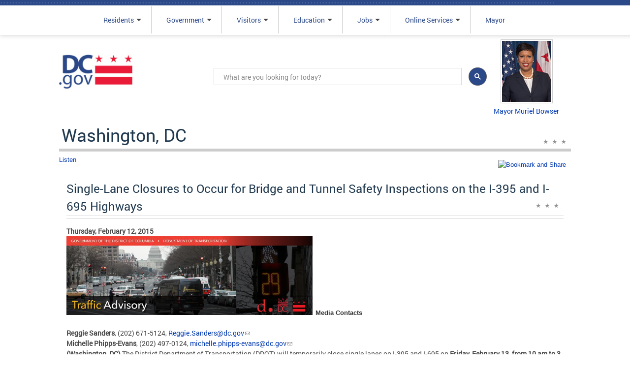

--- FILE ---
content_type: text/css
request_url: https://dc.gov/sites/all/themes/dc_home_omega/css/dc-home-omega-alpha-default-narrow.css?szii6f
body_size: 354
content:
/* This file will hold styles that are loaded using the same media query as the narrow grid. */
/* If you are using the default media queries provided by Omega, these styles will also
 *  apply to the normal and widescreen layouts. You may override these styles in the normal 
 *  and widescreen CSS files as appropriate. */

.grid-12{
	margin-left: 0;
}
/*********** MENU STYLES *********/
#zone-menu .region-menu-second{
	margin-top: -7px;
}
/*.container-24 .grid-15 {
	width: 95% !important;
}*/


/*********** BRANDING ***************************/
.dcSearchContainer{
	margin-left: 10px;
}
/*#zone-branding .grid-6{
	margin-top: 0px;
}*/

/*********** FEATURED SERVICES PANEL STYLES *********/
.pane-resource-center-views-panel-pane-5 .views-row,
.view-resource-listing-views .views-row{
	min-height: 100px;
}
.pane-resource-center-views-panel-pane-5 .views-row{
	float: left;
	clear:none;
}
.pane-resource-center-views-panel-pane-5 .views-row.views-row-odd{
	float: left;
}
.pane-resource-center-views-panel-pane-5 .views-field-field-icon .field-content,
.views-field-field-icon .field-content{
	padding: 10px;
	width: 57px;
}

/***********POPULAR TOPICS***********/
.view-display-id-panel_pane_7 .views-field-field-image{
	width: 150px;
	height: 113px;
}
.view-display-id-panel_pane_7 .views-field-field-image img{
	max-height: 113px;
	width: 150px;
}
.view-display-id-panel_pane_7 .views-row {
	width: 325px;
	float: left;
}
.view-display-id-panel_pane_7 .views-row-1{
	border-bottom: 0px;
}
.view-display-id-panel_pane_7 .views-row-2{
	clear: none;
	padding-left: 15px;
}
.view-display-id-panel_pane_7 .views-row h3 {
	clear: left;
}
.zone-branding .grid-8 {
	width: 180px!important;
}


.twitter-text {
	display: block;
}

/*************** LISTING PAGES *********************/
/************ pager *********************************/
.item-list ul li {
margin: 0 0 0.25em .5em
}

/*************** NEWSROOM *********************/
.view-display-id-panel_pane_6 .views-field-body {
    display: block;
}

.view-display-id-panel_pane_3 .views-field-body {
    display: block;
}


--- FILE ---
content_type: text/javascript
request_url: https://dc.gov/sites/all/themes/dc_home_omega/js/voc.js?szii6f
body_size: -157
content:
(function(){setTimeout(function(){var d=document,t='script',f=d.getElementsByTagName(t)[0],s=d.createElement(t);s.type='text/java'+t;s.async=true;s.src='//d2rnkf2kqy5m6h.cloudfront.net/vxc/kUZ26L84RxSdYa0RqRuEuQ/surveys.js?'+(new Date)/1;f.parentNode.insertBefore(s,f);},1);})();